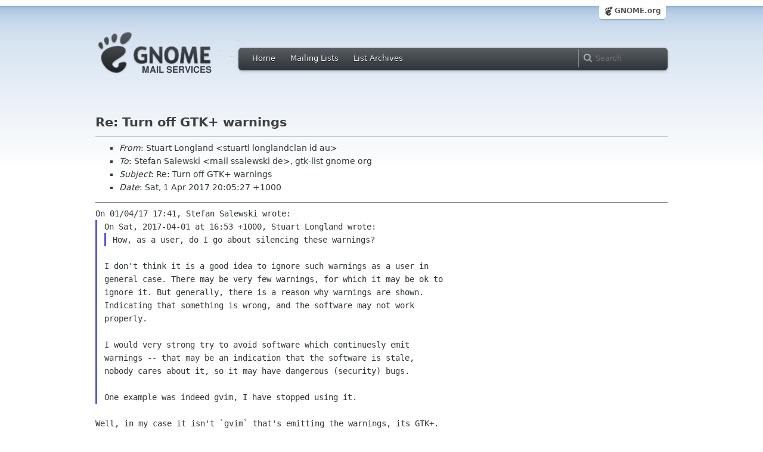

--- FILE ---
content_type: text/html
request_url: https://mail.gnome.org/archives/gtk-list/2017-April/msg00002.html
body_size: 3681
content:
<!-- MHonArc v2.6.19 -->
<!--X-Subject: Re: Turn off GTK+ warnings -->
<!--X-From-R13: Eghneg Zbatynaq &#60;fghnegyNybatynaqpyna.vq.nh> -->
<!--X-Date: Sat,  1 Apr 2017 10:05:34 +0000 (UTC) -->
<!--X-Message-Id: 58DF7B67.7060104@longlandclan.id.au -->
<!--X-Content-Type: multipart/signed -->
<!--X-Reference: 58DF4E5B.7070604@longlandclan.id.au -->
<!--X-Reference: 1491032481.2059.12.camel@ssalewski.de -->
<!--X-Derived: pgpQEO5aNzXMn.pgp -->
<!--X-Head-End-->
<html xmlns="http://www.w3.org/1999/xhtml">
<head>
  <link href="/css/layout.css" rel="stylesheet" type="text/css" media="screen">
  <link href="/css/style.css" rel="stylesheet" type="text/css" media="all">
  <link href="/css/archive.css" rel="stylesheet" type="text/css" media="all">
  <link rel="icon" type="image/png" href="http://www.gnome.org/img/logo/foot-16.png">
  <link rel="SHORTCUT ICON" type="image/png" href="http://www.gnome.org/img/logo/foot-16.png">
  <LINK REV="made" HREF="mailto:stuartl longlandclan id au">
  <title>Re: Turn off GTK+ warnings</title>
</head>

<body>
  <!-- site header_archive -->
  <div id="page_archive">
  
   <div id="global_domain_bar_archive">
    <div class="maxwidth">
     <div class="tab">
      <a class="root" href="https://www.gnome.org/">GNOME.org</a>
     </div>
    </div>
   </div>
   
       <div id="header_archive">
	    <div id="logo_bar" class="container_12">
	 <div id="logo" class="grid_3">
          <a title="Go to home page" href="https://mail.gnome.org/"><img src="https://static.gnome.org/css/gnome-mail.png" alt="GNOME: Mail Services" /></a>
	 </div>

	  <div id="top_bar_archive" class="grid_9">
	   <div class="left">
		  <div class="menu-globalnav-container">
		    <ul id="menu-globalnav" class="menu">
		      <li id="menu-item-1039" class=
		      "menu-item menu-item-type-post_type menu-item-object-page menu-item-1039">
		      <a href="https://mail.gnome.org/">Home</a></li>

		      <li id="menu-item-1037" class=
		      "menu-item menu-item-type-post_type menu-item-object-page menu-item-1037">
		      <a href="https://mail.gnome.org/mailman/listinfo/">Mailing Lists</a></li>

		      <li id="menu-item-1040" class=
		      "menu-item menu-item-type-post_type menu-item-object-page menu-item-1040">
		      <a href="https://mail.gnome.org/archives/">List Archives</a></li>
		    </ul>
		  </div>
		</div>

		<div class="right">
                  <form role="search" method="get" id="searchform" action="https://cse.google.com/cse">
                    <div>
                      <input type="hidden" name="cx" value="013743514357734452612:cqmzna8qgms">
                      <label class="hidden">Search</label> <input type="text" name="q" maxlength="255" size="15" class="searchTerms" placeholder="Search" />
                    </div>
                  </form>
		</div>
	      </div> <!--end of top_bar_archive-->
	      
	    </div> <!-- end of logo_bar -->
	    </div> <!-- end of #header -->

	  </div>
	<!-- end site header -->

  <div id="body_archive_list" class="body">

<!--X-Body-Begin-->
<!--X-User-Header-->
<!--X-User-Header-End-->
<!--X-TopPNI-->
&nbsp;

<!--X-TopPNI-End-->
<!--X-MsgBody-->
<!--X-Subject-Header-Begin-->
<h1>Re: Turn off GTK+ warnings</h1>
<hr>
<!--X-Subject-Header-End-->
<!--X-Head-of-Message-->
<ul>
<li><em>From</em>: Stuart Longland &lt;stuartl longlandclan id au&gt;</li>
<li><em>To</em>: Stefan Salewski &lt;mail ssalewski de&gt;, gtk-list gnome org</li>
<li><em>Subject</em>: Re: Turn off GTK+ warnings</li>
<li><em>Date</em>: Sat, 1 Apr 2017 20:05:27 +1000</li>
</ul>
<!--X-Head-of-Message-End-->
<!--X-Head-Body-Sep-Begin-->
<hr>
<!--X-Head-Body-Sep-End-->
<!--X-Body-of-Message-->
<pre style="margin: 0em;">On 01/04/17 17:41, Stefan Salewski wrote:
</pre><blockquote style="border-left: #5555EE solid 0.2em; margin: 0em; padding-left: 0.85em"><pre style="margin: 0em;">On Sat, 2017-04-01 at 16:53 +1000, Stuart Longland wrote:
</pre><blockquote style="border-left: #5555EE solid 0.2em; margin: 0em; padding-left: 0.85em"><pre style="margin: 0em;">How, as a user, do I go about silencing these warnings?
</pre></blockquote><pre style="margin: 0em;">

I don't think it is a good idea to ignore such warnings as a user in
general case. There may be very few warnings, for which it may be ok to
ignore it. But generally, there is a reason why warnings are shown.
Indicating that something is wrong, and the software may not work
properly.

I would very strong try to avoid software which continuesly emit
warnings -- that may be an indication that the software is stale,
nobody cares about it, so it may have dangerous (security) bugs.

One example was indeed gvim, I have stopped using it.
</pre></blockquote><pre style="margin: 0em;">

Well, in my case it isn't `gvim` that's emitting the warnings, its GTK+.
 `gvim`'s (ab)use of the GTK+ library might be the underlying cause, but
GTK+ is what's polluting stderr.

</pre><blockquote style="border-left: #5555EE solid 0.2em; margin: 0em; padding-left: 0.85em"><pre style="margin: 0em;">If you really need that software, you may contact its author or
maintainers of your OS distribution, maybe it is a problem of the
distribution, maybe they ship too old or incompatible libraries or are
doing something just wrong.
</pre></blockquote><pre style="margin: 0em;">

Well as it happens, I do need GTK+, and hence, I believe this is the
mailing list for the authors of GTK+. :-)

</pre><blockquote style="border-left: #5555EE solid 0.2em; margin: 0em; padding-left: 0.85em"><pre style="margin: 0em;">So we should be happy that these warnings are shown at all, it would be
much worse when they are invisible or do not exist at all and software
just malfunctions in rare cases.
</pre></blockquote><pre style="margin: 0em;">

I'm not saying to get rid of the warnings, to a developer, they are very
useful clues as to what might be wrong with an application.

For me as a user, they are useless junk that is cluttering up my
terminal session, pushing data I actually *do* care about off the
scrollback buffer and making my life harder.

In a perfect world, yes, code should not emit warnings.  This goes
equally for libraries like GTK+ as it does for gvim, gimp and anything
else that uses GTK+.
-- 
Stuart Longland (aka Redhatter, VK4MSL)

I haven't lost my mind...
  ...it's backed up on a tape somewhere.

</pre><p><strong>Attachment:
<a href="pgpQEO5aNzXMn.pgp" ><tt>signature.asc</tt></a></strong><br>
<em>Description:</em> OpenPGP digital signature</p>

<!--X-Body-of-Message-End-->
<!--X-MsgBody-End-->
<!--X-Follow-Ups-->
<hr>
<ul><li><strong>Follow-Ups</strong>:
<ul>
<li><strong><a name="00003" href="msg00003.html">Re: Turn off GTK+ warnings</a></strong>
<ul><li><em>From:</em> Emmanuele Bassi</li></ul></li>
</ul></li></ul>
<!--X-Follow-Ups-End-->
<!--X-References-->
<ul><li><strong>References</strong>:
<ul>
<li><strong><a name="00000" href="msg00000.html">Turn off GTK+ warnings</a></strong>
<ul><li><em>From:</em> Stuart Longland</li></ul></li>
<li><strong><a name="00001" href="msg00001.html">Re: Turn off GTK+ warnings</a></strong>
<ul><li><em>From:</em> Stefan Salewski</li></ul></li>
</ul></li></ul>
<!--X-References-End-->
<!--X-BotPNI-->
<HR>
[<a href="msg00001.html">Date Prev</a>][<a href="msg00003.html">Date Next</a>] &nbsp; [<a href="msg00001.html">Thread Prev</a>][<a href="msg00003.html">Thread Next</a>] &nbsp; 
[<A HREF="thread.html#00002">Thread Index</A>]
[<A HREF="date.html#00002">Date Index</A>]
[<A HREF="author.html#00002">Author Index</A>]

<!--X-BotPNI-End-->
<!--X-User-Footer-->
<!--X-User-Footer-End-->
</div> <!-- end of div.body -->
  <div id="footer_community"></div>

  <div id="footer_grass"></div>

  <div id="footer">
    <div class="container_12" id="container_12">
      <div class="links grid_9">
        <div class="menu-footer-container">
          <ul id="menu-footer" class="menu">
            <li id="menu-item-1048" class=
            "menu-item menu-item-type-custom menu-item-object-custom current-menu-item current_page_item menu-item-1048">
            <a href="http://www.gnome.org">The GNOME Project</a>

              <ul class="sub-menu">
                <li id="menu-item-1049" class=
                "menu-item menu-item-type-post_type menu-item-object-page menu-item-1049">
                <a href="https://www.gnome.org/about/">About Us</a></li>

                <li id="menu-item-1050" class=
                "menu-item menu-item-type-post_type menu-item-object-page menu-item-1050">
                <a href="https://www.gnome.org/get-involved/">Get Involved</a></li>

                <li id="menu-item-1051" class=
                "menu-item menu-item-type-post_type menu-item-object-page menu-item-1051">
                <a href="https://www.gnome.org/teams/">Teams</a></li>

                <li id="menu-item-1053" class=
                "menu-item menu-item-type-post_type menu-item-object-page menu-item-1053">
                <a href="https://www.gnome.org/support-gnome/">Support GNOME</a></li>

                <li id="menu-item-1054" class=
                "menu-item menu-item-type-post_type menu-item-object-page menu-item-1054">
                <a href="https://www.gnome.org/contact/">Contact Us</a></li>

                <li id="menu-item-2246" class=
                "menu-item menu-item-type-post_type menu-item-object-page menu-item-2246">
                <a href="https://www.gnome.org/foundation/">The GNOME Foundation</a></li>
              </ul>
            </li>

            <li id="menu-item-1047" class=
            "menu-item menu-item-type-custom menu-item-object-custom menu-item-1047">
              <a href="#">Resources</a>

              <ul class="sub-menu">
                <li id="menu-item-1055" class=
                "menu-item menu-item-type-custom menu-item-object-custom menu-item-1055">
                <a href="https://developer.gnome.org">Developer Center</a></li>

                <li id="menu-item-1056" class=
                "menu-item menu-item-type-custom menu-item-object-custom menu-item-1056">
                <a href="https://help.gnome.org">Documentation</a></li>

                <li id="menu-item-1057" class=
                "menu-item menu-item-type-custom menu-item-object-custom menu-item-1057">
                <a href="https://wiki.gnome.org">Wiki</a></li>

                <li id="menu-item-1058" class=
                "menu-item menu-item-type-custom menu-item-object-custom menu-item-1058">
                <a href="https://mail.gnome.org/mailman/listinfo">Mailing Lists</a></li>

                <li id="menu-item-1059" class=
                "menu-item menu-item-type-custom menu-item-object-custom menu-item-1059">
                <a href="https://wiki.gnome.org/GnomeIrcChannels">IRC Channels</a></li>

                <li id="menu-item-1060" class=
                "menu-item menu-item-type-custom menu-item-object-custom menu-item-1060">
                <a href="https://bugzilla.gnome.org/">Bug Tracker</a></li>

                <li id="menu-item-1061" class=
                "menu-item menu-item-type-custom menu-item-object-custom menu-item-1061">
                <a href="https://git.gnome.org/browse/">Development Code</a></li>

                <li id="menu-item-1062" class=
                "menu-item menu-item-type-custom menu-item-object-custom menu-item-1062">
                <a href="https://wiki.gnome.org/Jhbuild">Build Tool</a></li>
              </ul>
            </li>

            <li id="menu-item-1046" class=
            "menu-item menu-item-type-custom menu-item-object-custom menu-item-1046">
              <a href="https://www.gnome.org/news">News</a>

              <ul class="sub-menu">
                <li id="menu-item-1063" class=
                "menu-item menu-item-type-post_type menu-item-object-page menu-item-1063">
                <a href="https://www.gnome.org/press/">Press Releases</a></li>

                <li id="menu-item-1064" class=
                "menu-item menu-item-type-custom menu-item-object-custom menu-item-1064">
                <a href="https://www.gnome.org/start/stable">Latest Release</a></li>

                <li id="menu-item-1065" class=
                "menu-item menu-item-type-custom menu-item-object-custom menu-item-1065">
                <a href="https://planet.gnome.org">Planet GNOME</a></li>

                <li id="menu-item-1067" class=
                "menu-item menu-item-type-custom menu-item-object-custom menu-item-1067">
                <a href="https://news.gnome.org">Development News</a></li>

                <li id="menu-item-1068" class=
                "menu-item menu-item-type-custom menu-item-object-custom menu-item-1068">
                <a href="https://identi.ca/gnome">Identi.ca</a></li>

                <li id="menu-item-1069" class=
                "menu-item menu-item-type-custom menu-item-object-custom menu-item-1069">
                <a href="https://twitter.com/gnome">Twitter</a></li>
              </ul>
            </li>
          </ul>
        </div>
      </div>

      <div id="footnotes" class="grid_9">
       <p> Copyright &copy; 2005 - <span id="current-year"></span> <a href="https://www.gnome.org/"><strong>The GNOME Project</strong></a>.<br />
       <small><a href="http://validator.w3.org/check/referer">Optimised</a> for <a href=
        "http://www.w3.org/">standards</a>. Hosted by <a href=
        "http://www.redhat.com/">Red Hat</a>.
        Powered by <a href="http://www.list.org/">MailMan</a>, <a href="http://www.python.org/">Python</a> and <a href="http://www.gnu.org/">GNU</a>.</small></p>
      </div>
    </div>
  </div>

<script type="text/javascript">document.getElementById('current-year').innerHTML = new Date().getFullYear();</script>

</body>
</html>

